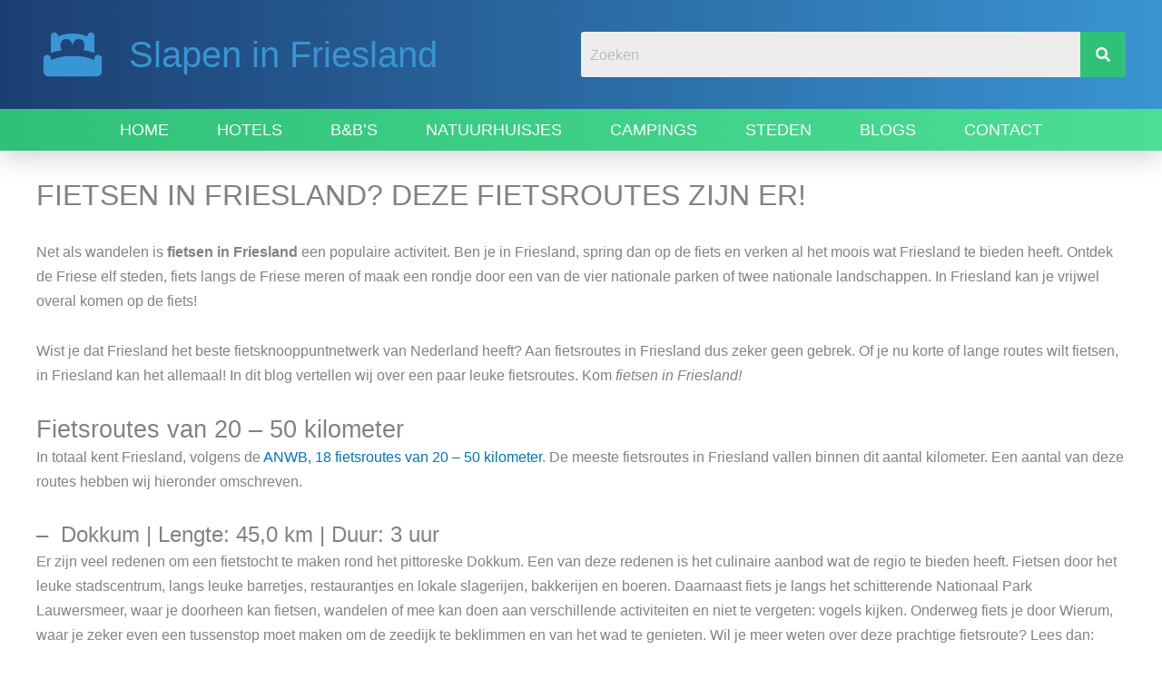

--- FILE ---
content_type: text/css
request_url: https://slapeninfriesland.nl/wp-content/litespeed/ucss/6156fa6085d2df0762d32079f5e369c6.css?ver=c9787
body_size: 6551
content:
body,figure,h1,h2,h3,html,li,p,ul{border:0;font-weight:inherit;padding:0;vertical-align:baseline}figure,h1,h2,h3,html,li,p,ul{font-style:inherit}h1,h2,h3,html,li{margin:0}body,figure,html,li,p,ul{font-size:100%;outline:0}html{-webkit-text-size-adjust:100%;-ms-text-size-adjust:100%;box-sizing:border-box}body,figure{margin:0}nav{display:block}a{background-color:transparent}a:active,h1,h2,h3{outline:0}a:hover,a:visited{text-decoration:none}strong{font-weight:700}img{border:0;height:auto;max-width:100%;vertical-align:middle}svg:not(:root){overflow:hidden}button,input{font:inherit}button{overflow:visible;text-transform:none;-webkit-appearance:button;cursor:pointer}button::-moz-focus-inner,input::-moz-focus-inner{border:0;padding:0}input[type=search]{border:1px solid var(--ast-border-color);-webkit-appearance:none;color:#666;padding:.75em;height:auto;border-width:1px;border-style:solid;border-color:var(--ast-border-color);border-radius:2px;background:var(--ast-comment-inputs-background);box-shadow:none;box-sizing:border-box;transition:all .2s linear}input[type=search]::-webkit-search-cancel-button,input[type=search]::-webkit-search-decoration{-webkit-appearance:none}.ast-container{max-width:100%;margin-left:auto;margin-right:auto;padding-left:20px;padding-right:20px}h1,h2,h3{clear:both}h1{font-size:2em;line-height:1.2}h2{font-size:1.7em;line-height:1.3;text-transform:none}body,h1,h2,h3{color:#808285}h3{font-size:1.5em;line-height:1.4}*,:after,:before{box-sizing:inherit}body{background:#fff;font-style:normal;-webkit-font-smoothing:antialiased;-moz-osx-font-smoothing:grayscale}ul{margin:0 0 1.5em 3em;list-style:disc}li>ul{margin-bottom:0;margin-left:1.5em}em,i{font-style:italic}button,input{font-weight:400;font-size:100%;margin:0;vertical-align:baseline}button{border:1px solid;border-color:var(--ast-border-color);border-radius:2px;background:#e6e6e6;padding:.6em 1em .4em;color:#fff}input{color:#808285}button:focus{color:#fff}button:hover,input[type=search]:focus{color:#fff;border-color:var(--ast-border-color)}button:active,button:focus{border-color:var(--ast-border-color);outline:0}input[type=search]:focus{color:#111;background-color:#fff;box-shadow:none}a{color:#4169e1}a:focus,a:hover{color:#191970}a:focus,input[type=search]:focus{outline:thin dotted}a:hover{outline:0}.screen-reader-text:focus{border-radius:2px;box-shadow:0 0 2px 2px rgba(0,0,0,.6);clip:auto!important;font-size:.875rem}::selection{color:#fff;background:#0274be}body:not(.logged-in){position:relative}#page{position:relative;display:block}a,a:focus{text-decoration:none}.site-footer a *,.widget_nav_menu li,a{transition:all .2s linear}p{margin:0 0 1.75em}input{line-height:1}body,button{line-height:1.85714285714286}body{background-color:#fff;overflow-x:hidden;display:block}.ast-separate-container{background-color:#f5f5f5}.widget-title{font-weight:400;margin-bottom:1em;line-height:1.5}.widget{margin:0 0 2.8em}.widget:last-child{margin-bottom:0}.widget ul{margin:0;list-style-type:none}.ast-builder-grid-row{display:grid;grid-template-columns:auto auto;align-items:center;grid-column-gap:20px;overflow-wrap:anywhere}.ast-builder-footer-grid-columns{grid-column-gap:50px}.ast-builder-layout-element{align-items:center}.ast-builder-social-element{line-height:1;color:#3a3a3a;background:0 0;vertical-align:middle;transition:all 10ms;margin-left:6px;margin-right:6px;justify-content:center;align-items:center}.ast-builder-social-element:hover{color:#0274be}.ahfb-svg-iconset{-js-display:inline-flex;display:inline-flex;align-self:center}.ahfb-svg-iconset svg{width:17px;height:17px;transition:none}.ahfb-svg-iconset svg>*{transition:none}.ast-footer-copyright p{margin-bottom:0}.ast-builder-grid-row-container{display:grid;align-content:center}.ast-footer-copyright,.ast-footer-social-wrap,.site-footer-focus-item{width:100%}.site-footer-section{justify-content:center}.site-footer-section>*{margin-bottom:10px}.site-footer-section>:last-child{margin-bottom:0}.site-primary-footer-wrap{padding-top:45px;padding-bottom:45px}.site-below-footer-wrap{padding-top:20px;padding-bottom:20px}.ast-flex{-js-display:flex;display:flex;flex-wrap:wrap}.ast-inline-flex{-js-display:inline-flex;display:inline-flex;align-items:center;flex-wrap:wrap;align-content:center}.hfe-search-button-wrapper{display:block;cursor:pointer;vertical-align:middle;text-align:right}.hfe-search-form__container{display:flex;overflow:hidden}.hfe-search-form__input{flex-basis:100%}.hfe-search-button-wrapper input[type=search]{border:0;padding:10px;cursor:pointer;border-radius:0;transition:all .5s;box-sizing:border-box;outline:0}.hfe-search-button-wrapper button{border:0;border-radius:0;padding:0}.hfe-search-button-wrapper input[type=search]:focus{cursor:auto;border:0;box-shadow:none}.hfe-search-form__container .hfe-search-submit{min-width:3%;position:relative}.hfe-search-button-wrapper input[type=search]::-webkit-search-cancel-button,.hfe-search-button-wrapper input[type=search]::-webkit-search-decoration,.hfe-search-button-wrapper input[type=search]::-webkit-search-results-button,.hfe-search-button-wrapper input[type=search]::-webkit-search-results-decoration{display:none}.hfe-search-form__container button#clear-with-button{visibility:hidden;position:absolute;top:0;padding:0 8px;font-style:normal;font-size:1.2em;user-select:none;cursor:pointer;bottom:0;background-color:#fff0}.hfe-search-button-wrapper,.hfe-search-form__container{position:relative}.hfe-search-layout-icon_text .hfe-search-form__container,.hfe-search-layout-icon_text .hfe-search-form__container .hfe-search-form__input{width:100%}.wp-block-latest-posts,ul{box-sizing:border-box}.wp-block-latest-posts.wp-block-latest-posts__list{list-style:none}.wp-block-latest-posts.wp-block-latest-posts__list li{clear:both;overflow-wrap:break-word}:root :where(.wp-block-latest-posts.wp-block-latest-posts__list){padding-left:0}:root{--wp--preset--font-size--normal:16px;--wp--preset--font-size--huge:42px}.screen-reader-text{clip-path:inset(50%);word-wrap:normal!important;height:1px;margin:-1px;overflow:hidden;padding:0;position:absolute;top:-10000em;width:1px;clip:rect(0,0,0,0);border:0}.screen-reader-text:focus{background-color:#ddd;clip-path:none;color:#444;display:block;font-size:1em;height:auto;left:5px;line-height:normal;padding:15px 23px 14px;text-decoration:none;top:5px;width:auto;z-index:100000}html :where(img[class*=wp-image-]){height:auto;max-width:100%}:where(figure){margin:0 0 1em}.elementor *,.elementor :after,.elementor :before{box-sizing:border-box}.elementor a{box-shadow:none;text-decoration:none}.elementor img{border:0;border-radius:0;box-shadow:none;height:auto;max-width:100%}.elementor-element{--flex-direction:initial;--flex-wrap:initial;--justify-content:initial;--align-items:initial;--align-content:initial;--gap:initial;--flex-basis:initial;--flex-grow:initial;--flex-shrink:initial;--order:initial;--align-self:initial;align-self:var(--align-self);flex-basis:var(--flex-basis);flex-grow:var(--flex-grow);flex-shrink:var(--flex-shrink);order:var(--order)}.elementor-element:where(.e-con-full,.elementor-widget){align-content:var(--align-content);align-items:var(--align-items);flex-direction:var(--flex-direction);flex-wrap:var(--flex-wrap);gap:var(--row-gap) var(--column-gap);justify-content:var(--justify-content)}:root{--page-title-display:block}.elementor-widget{position:relative}.elementor-widget:not(:last-child){margin-bottom:var(--kit-widget-spacing,20px)}.elementor-widget:not(:last-child).elementor-widget__width-initial{margin-bottom:0}@media (prefers-reduced-motion:no-preference){html{scroll-behavior:smooth}}.e-con{--border-radius:0;--border-top-width:0px;--border-right-width:0px;--border-bottom-width:0px;--border-left-width:0px;--border-style:initial;--border-color:initial;--container-widget-width:100%;--container-widget-height:initial;--container-widget-flex-grow:0;--container-widget-align-self:initial;--content-width:min(100%,var(--container-max-width,1140px));--width:100%;--min-height:initial;--height:auto;--text-align:initial;--margin-top:0px;--margin-right:0px;--margin-bottom:0px;--margin-left:0px;--padding-top:var(--container-default-padding-top,10px);--padding-right:var(--container-default-padding-right,10px);--padding-bottom:var(--container-default-padding-bottom,10px);--padding-left:var(--container-default-padding-left,10px);--position:relative;--z-index:revert;--overflow:visible;--gap:var(--widgets-spacing,20px);--row-gap:var(--widgets-spacing-row,20px);--column-gap:var(--widgets-spacing-column,20px);--overlay-mix-blend-mode:initial;--overlay-opacity:1;--overlay-transition:0.3s;--e-con-grid-template-columns:repeat(3,1fr);--e-con-grid-template-rows:repeat(2,1fr);border-radius:var(--border-radius);height:var(--height);min-height:var(--min-height);min-width:0;overflow:var(--overflow);position:var(--position);width:var(--width);z-index:var(--z-index);--flex-wrap-mobile:wrap;margin-block-end:var(--margin-block-end);margin-block-start:var(--margin-block-start);margin-inline-end:var(--margin-inline-end);margin-inline-start:var(--margin-inline-start);padding-inline-end:var(--padding-inline-end);padding-inline-start:var(--padding-inline-start);--margin-block-start:var(--margin-top);--margin-block-end:var(--margin-bottom);--margin-inline-start:var(--margin-left);--margin-inline-end:var(--margin-right);--padding-inline-start:var(--padding-left);--padding-inline-end:var(--padding-right);--padding-block-start:var(--padding-top);--padding-block-end:var(--padding-bottom);--border-block-start-width:var(--border-top-width);--border-block-end-width:var(--border-bottom-width);--border-inline-start-width:var(--border-left-width);--border-inline-end-width:var(--border-right-width)}.e-con:not(.e-div-block-base){transition:background var(--background-transition,.3s),border var(--border-transition,.3s),box-shadow var(--border-transition,.3s),transform var(--e-con-transform-transition-duration,.4s)}.e-con.e-flex{--flex-direction:column;--flex-basis:auto;--flex-grow:0;--flex-shrink:1;flex:var(--flex-grow) var(--flex-shrink) var(--flex-basis)}.e-con-full,.e-con>.e-con-inner{padding-block-end:var(--padding-block-end);padding-block-start:var(--padding-block-start);text-align:var(--text-align)}.e-con-full.e-flex,.e-con.e-flex>.e-con-inner{flex-direction:var(--flex-direction)}.e-con,.e-con>.e-con-inner{display:var(--display)}.e-con-boxed.e-flex{align-content:normal;align-items:normal;flex-direction:column;flex-wrap:nowrap;justify-content:normal}.e-con-boxed{gap:initial;text-align:initial}.e-con.e-flex>.e-con-inner{align-content:var(--align-content);align-items:var(--align-items);align-self:auto;flex-basis:auto;flex-grow:1;flex-shrink:1;flex-wrap:var(--flex-wrap);justify-content:var(--justify-content)}.e-con>.e-con-inner{gap:var(--row-gap) var(--column-gap);height:100%;margin:0 auto;max-width:var(--content-width);padding-inline-end:0;padding-inline-start:0;width:100%}:is([data-elementor-id])>.e-con{--margin-left:auto;--margin-right:auto;max-width:min(100%,var(--width))}.e-con .elementor-widget.elementor-widget{margin-block-end:0}.e-con:before{border-block-end-width:var(--border-block-end-width);border-block-start-width:var(--border-block-start-width);border-color:var(--border-color);border-inline-end-width:var(--border-inline-end-width);border-inline-start-width:var(--border-inline-start-width);border-radius:var(--border-radius);border-style:var(--border-style);content:var(--background-overlay);display:block;height:max(100% + var(--border-top-width) + var(--border-bottom-width),100%);left:calc(0px - var(--border-left-width));mix-blend-mode:var(--overlay-mix-blend-mode);opacity:var(--overlay-opacity);position:absolute;top:calc(0px - var(--border-top-width));transition:var(--overlay-transition,.3s);width:max(100% + var(--border-left-width) + var(--border-right-width),100%);transition:background var(--overlay-transition,.3s),border-radius var(--border-transition,.3s),opacity var(--overlay-transition,.3s)}.e-con .elementor-widget{min-width:0}.e-con>.e-con-inner>.elementor-widget>.elementor-widget-container{height:100%}.e-con.e-con>.e-con-inner>.elementor-widget,.elementor.elementor .e-con>.elementor-widget{max-width:100%}.e-con .elementor-widget:not(:last-child){--kit-widget-spacing:0px}@media (max-width:767px){.e-con.e-flex{--width:100%;--flex-wrap:var(--flex-wrap-mobile)}}.elementor-element:not(.e-div-block-base) .elementor-widget-container,.elementor-element:not(.e-div-block-base):not(:has(.elementor-widget-container)){transition:background .3s,border .3s,border-radius .3s,box-shadow .3s,transform var(--e-transform-transition-duration,.4s)}.elementor-heading-title{line-height:1;margin:0;padding:0}@media (max-width:767px){.elementor .elementor-hidden-mobile{display:none}}@media (min-width:1025px) and (max-width:99999px){.elementor .elementor-hidden-desktop{display:none}}.elementor-kit-3942{--e-global-color-primary:#404040;--e-global-color-secondary:#FB2056;--e-global-color-text:#FFFFFF;--e-global-color-accent:#FFFFFF;--e-global-typography-primary-font-family:"Helvetica";--e-global-typography-primary-font-weight:800;--e-global-typography-primary-font-style:normal;--e-global-typography-secondary-font-family:"Helvetica";--e-global-typography-secondary-font-weight:500;--e-global-typography-text-font-family:"Helvetica";--e-global-typography-text-font-weight:400;--e-global-typography-accent-font-family:"Helvetica";--e-global-typography-accent-font-weight:500}.elementor-kit-3942 h1{font-family:"lt_saeda",Sans-serif}.e-con{--container-max-width:1140px}.elementor-widget:not(:last-child){--kit-widget-spacing:20px}.elementor-element{--widgets-spacing:20px 20px;--widgets-spacing-row:20px;--widgets-spacing-column:20px}@media (max-width:1024px){.e-con{--container-max-width:1024px}}@media (max-width:767px){.e-con{--container-max-width:767px}}.elementor-widget-image{text-align:center}.elementor-widget-image a{display:inline-block}.elementor-widget-image img{display:inline-block;vertical-align:middle}.elementor-widget-heading .elementor-heading-title[class*=elementor-size-]>a{color:inherit;font-size:inherit;line-height:inherit}.elementor-nav-menu--main .elementor-nav-menu ul{border-style:solid;border-width:0;padding:0;position:absolute;width:12em}.elementor-nav-menu--layout-horizontal .elementor-nav-menu>li ul{top:100%!important}.elementor-nav-menu--layout-horizontal .elementor-nav-menu>li:not(:first-child)>ul{left:var(--e-nav-menu-horizontal-menu-item-margin)!important}.elementor-nav-menu--layout-horizontal .elementor-nav-menu>li:not(:last-child):after{align-self:center;border-color:var(--e-nav-menu-divider-color,#000);border-left-style:var(--e-nav-menu-divider-style,solid);border-left-width:var(--e-nav-menu-divider-width,2px);content:var(--e-nav-menu-divider-content,none);height:var(--e-nav-menu-divider-height,35%)}.elementor-menu-toggle svg{height:auto;width:1em;fill:var(--nav-menu-icon-color,currentColor)}ul.elementor-nav-menu--dropdown a,ul.elementor-nav-menu--dropdown a:focus,ul.elementor-nav-menu--dropdown a:hover{border-inline-start:8px solid transparent;text-shadow:none}@media (max-width:767px){.elementor-nav-menu--dropdown-mobile .elementor-nav-menu--main{display:none}}@media (min-width:768px){.elementor-nav-menu--dropdown-mobile .elementor-menu-toggle,.elementor-nav-menu--dropdown-mobile .elementor-nav-menu--dropdown{display:none}.elementor-nav-menu--dropdown-mobile nav.elementor-nav-menu--dropdown.elementor-nav-menu__container{overflow-y:hidden}}.elementor-6648 .elementor-element.elementor-element-1db017ee,.elementor-6648 .elementor-element.elementor-element-d78ff09{--display:flex;--flex-direction:column;--container-widget-width:calc( ( 1 - var( --container-widget-flex-grow ) ) * 100% );--container-widget-height:initial;--container-widget-flex-grow:0;--container-widget-align-self:initial;--flex-wrap-mobile:wrap;--align-items:center;--gap:0px 0px;--row-gap:0px;--column-gap:0px;--flex-wrap:wrap;box-shadow:0 5px 30px 0 rgb(0 0 0/.1);--padding-top:0%;--padding-bottom:0%;--padding-left:0%;--padding-right:0%;--z-index:10}.elementor-6648 .elementor-element.elementor-element-d78ff09{--justify-content:center}.elementor-6648 .elementor-element.elementor-element-d78ff09:not(.elementor-motion-effects-element-type-background){background-color:var(--e-global-color-secondary)}.elementor-6648 .elementor-element.elementor-element-1adf1264{--display:flex;--min-height:120px;--flex-direction:row;--container-widget-width:calc( ( 1 - var( --container-widget-flex-grow ) ) * 100% );--container-widget-height:100%;--container-widget-flex-grow:1;--container-widget-align-self:stretch;--flex-wrap-mobile:wrap;--justify-content:space-between;--align-items:center;--gap:10px 10px;--row-gap:10px;--column-gap:10px;--margin-top:0px;--margin-bottom:0px;--margin-left:0px;--margin-right:0px;--padding-top:0px;--padding-bottom:0px;--padding-left:0px;--padding-right:0px}.elementor-6648 .elementor-element.elementor-element-1adf1264:not(.elementor-motion-effects-element-type-background){background-color:#fff0;background-image:linear-gradient(90deg,#1c3f72 0,#3994d2 100%)}.elementor-6648 .elementor-element.elementor-element-ccfca52{width:var(--container-widget-width,8.476%);max-width:8.476%;--container-widget-width:8.476%;--container-widget-flex-grow:0;text-align:left}.elementor-6648 .elementor-element.elementor-element-ccfca52.elementor-element{--align-self:center;--flex-grow:0;--flex-shrink:0}.elementor-6648 .elementor-element.elementor-element-ca3a8fe img,.elementor-6648 .elementor-element.elementor-element-ccfca52 img{width:100%;max-width:100%}.elementor-6648 .elementor-element.elementor-element-037c727{margin:0 0 calc(var(--kit-widget-spacing, 0px) + 0px);text-align:left}.elementor-6648 .elementor-element.elementor-element-037c727.elementor-element{--flex-grow:1;--flex-shrink:0}.elementor-6648 .elementor-element.elementor-element-037c727 .elementor-heading-title{font-size:40px;color:#3994d2}.elementor-6648 .elementor-element.elementor-element-8fb5e24 .hfe-search-form__container{min-height:50px}.elementor-6648 .elementor-element.elementor-element-8fb5e24 .hfe-search-submit{min-width:50px;background-color:#2fc178;font-size:16px}.elementor-6648 .elementor-element.elementor-element-8fb5e24 .hfe-search-form__input{padding-left:calc(50px/5);padding-right:calc(50px/5);color:#404040}.elementor-6648 .elementor-element.elementor-element-8fb5e24 .hfe-search-form__container .hfe-search-submit{width:50px}.elementor-6648 .elementor-element.elementor-element-768a5c1 .hfe-search-form__container button#clear-with-button i:before,.elementor-6648 .elementor-element.elementor-element-8fb5e24 .hfe-search-form__container button#clear-with-button i:before{font-size:25px}.elementor-6648 .elementor-element.elementor-element-8fb5e24{width:var(--container-widget-width,50%);max-width:50%;--container-widget-width:50%;--container-widget-flex-grow:0;z-index:0}.elementor-6648 .elementor-element.elementor-element-8fb5e24>.elementor-widget-container{margin:0;padding:0}.elementor-6648 .elementor-element.elementor-element-768a5c1 .hfe-search-form__input::placeholder,.elementor-6648 .elementor-element.elementor-element-8fb5e24 .hfe-search-form__input::placeholder{color:#7a7a7a6b}.elementor-6648 .elementor-element.elementor-element-8fb5e24 .hfe-search-form__input{background-color:#ededed}.elementor-6648 .elementor-element.elementor-element-8fb5e24 .hfe-search-form__container{border-style:none;border-radius:3px}.elementor-6648 .elementor-element.elementor-element-768a5c1 button.hfe-search-submit,.elementor-6648 .elementor-element.elementor-element-8fb5e24 button.hfe-search-submit{color:var(--e-global-color-text)}.elementor-6648 .elementor-element.elementor-element-768a5c1 .hfe-search-form__container button#clear-with-button,.elementor-6648 .elementor-element.elementor-element-8fb5e24 .hfe-search-form__container button#clear-with-button{color:#7a7a7a}.elementor-6648 .elementor-element.elementor-element-aa3d5f7{--display:flex;--min-height:30px;--flex-direction:row;--container-widget-width:calc( ( 1 - var( --container-widget-flex-grow ) ) * 100% );--container-widget-height:100%;--container-widget-flex-grow:1;--container-widget-align-self:stretch;--flex-wrap-mobile:wrap;--justify-content:space-between;--align-items:center;--gap:10px 10px;--row-gap:10px;--column-gap:10px;--margin-top:0px;--margin-bottom:0px;--margin-left:0px;--margin-right:0px;--padding-top:0px;--padding-bottom:0px;--padding-left:0px;--padding-right:0px}.elementor-6648 .elementor-element.elementor-element-aa3d5f7:not(.elementor-motion-effects-element-type-background){background-color:#fff0;background-image:linear-gradient(90deg,#2fc178 0,#4cde95 100%)}.elementor-6648 .elementor-element.elementor-element-0c6e672.elementor-element{--align-self:center;--flex-grow:1;--flex-shrink:0}.elementor-6648 .elementor-element.elementor-element-0c6e672 .elementor-menu-toggle{margin-left:auto;background-color:#3994d2}.elementor-6648 .elementor-element.elementor-element-0c6e672 .elementor-nav-menu .elementor-item{font-family:"ltsaeda",Sans-serif;font-size:18px;font-weight:500;text-transform:uppercase;letter-spacing:0;word-spacing:0}.elementor-6648 .elementor-element.elementor-element-0c6e672 .elementor-nav-menu--main .elementor-item{color:var(--e-global-color-text);fill:var(--e-global-color-text);padding-left:0;padding-right:0}.elementor-6648 .elementor-element.elementor-element-0c6e672 .elementor-nav-menu--main .elementor-item:focus,.elementor-6648 .elementor-element.elementor-element-0c6e672 .elementor-nav-menu--main .elementor-item:hover,.elementor-6648 .elementor-element.elementor-element-6da1d98 .elementor-nav-menu--main .elementor-item:focus,.elementor-6648 .elementor-element.elementor-element-6da1d98 .elementor-nav-menu--main .elementor-item:hover{color:#1c3f72;fill:#1c3f72}.elementor-6648 .elementor-element.elementor-element-0c6e672 .e--pointer-underline .elementor-item:after,.elementor-6648 .elementor-element.elementor-element-6da1d98 .e--pointer-underline .elementor-item:after{height:0}.elementor-6648 .elementor-element.elementor-element-0c6e672{--e-nav-menu-horizontal-menu-item-margin:calc( 53px / 2 )}.elementor-6648 .elementor-element.elementor-element-0c6e672 .elementor-menu-toggle,.elementor-6648 .elementor-element.elementor-element-0c6e672 .elementor-nav-menu--dropdown a{color:#fff;fill:#fff}.elementor-6648 .elementor-element.elementor-element-0c6e672 .elementor-nav-menu--dropdown{background-color:#2f74c1}.elementor-6648 .elementor-element.elementor-element-0c6e672 .elementor-nav-menu--dropdown .elementor-item,.elementor-6648 .elementor-element.elementor-element-0c6e672 .elementor-nav-menu--dropdown .elementor-sub-item{font-family:"Roboto",Sans-serif;font-size:16px;font-weight:500;text-transform:capitalize}.elementor-6648 .elementor-element.elementor-element-0c6e672 .elementor-nav-menu--main .elementor-nav-menu--dropdown,.elementor-6648 .elementor-element.elementor-element-0c6e672 .elementor-nav-menu__container.elementor-nav-menu--dropdown{box-shadow:0 15px 20px 0 rgb(0 0 0/.1)}.elementor-6648 .elementor-element.elementor-element-0c6e672 .elementor-nav-menu--dropdown a{padding:20px 10px}.elementor-6648 .elementor-element.elementor-element-0c6e672 .elementor-nav-menu--main>.elementor-nav-menu>li>.elementor-nav-menu--dropdown,.elementor-6648 .elementor-element.elementor-element-0c6e672 .elementor-nav-menu__container.elementor-nav-menu--dropdown{margin-top:15px!important}.elementor-6648 .elementor-element.elementor-element-0c6e672 div.elementor-menu-toggle,.elementor-6648 .elementor-element.elementor-element-6da1d98 div.elementor-menu-toggle{color:#fff}.elementor-6648 .elementor-element.elementor-element-0c6e672 div.elementor-menu-toggle svg,.elementor-6648 .elementor-element.elementor-element-6da1d98 div.elementor-menu-toggle svg{fill:#fff}.elementor-6648 .elementor-element.elementor-element-1887dbc,.elementor-6648 .elementor-element.elementor-element-3a3047f{--display:flex;--flex-direction:column;--container-widget-width:calc( ( 1 - var( --container-widget-flex-grow ) ) * 100% );--container-widget-height:initial;--container-widget-flex-grow:0;--container-widget-align-self:initial;--flex-wrap-mobile:wrap;--align-items:center;--gap:0px 0px;--row-gap:0px;--column-gap:0px;--flex-wrap:wrap;box-shadow:0 5px 30px 0 rgb(0 0 0/.1);--padding-top:0%;--padding-bottom:0%;--padding-left:0%;--padding-right:0%;--z-index:10}.elementor-6648 .elementor-element.elementor-element-3a3047f{--justify-content:center}.elementor-6648 .elementor-element.elementor-element-3a3047f:not(.elementor-motion-effects-element-type-background){background-color:var(--e-global-color-secondary)}.elementor-6648 .elementor-element.elementor-element-05f9c8e{--display:flex;--min-height:120px;--flex-direction:row;--container-widget-width:calc( ( 1 - var( --container-widget-flex-grow ) ) * 100% );--container-widget-height:100%;--container-widget-flex-grow:1;--container-widget-align-self:stretch;--flex-wrap-mobile:wrap;--justify-content:space-between;--align-items:center;--gap:10px 10px;--row-gap:10px;--column-gap:10px;--margin-top:0px;--margin-bottom:0px;--margin-left:0px;--margin-right:0px;--padding-top:0px;--padding-bottom:0px;--padding-left:0px;--padding-right:0px}.elementor-6648 .elementor-element.elementor-element-05f9c8e:not(.elementor-motion-effects-element-type-background){background-color:#1c3f72}.elementor-6648 .elementor-element.elementor-element-ca3a8fe{width:var(--container-widget-width,8.476%);max-width:8.476%;--container-widget-width:8.476%;--container-widget-flex-grow:0;text-align:left}.elementor-6648 .elementor-element.elementor-element-ca3a8fe.elementor-element{--align-self:center;--flex-grow:0;--flex-shrink:0}.elementor-6648 .elementor-element.elementor-element-374140a{margin:0 0 calc(var(--kit-widget-spacing, 0px) + 0px);text-align:left}.elementor-6648 .elementor-element.elementor-element-374140a.elementor-element{--flex-grow:1;--flex-shrink:0}.elementor-6648 .elementor-element.elementor-element-374140a .elementor-heading-title{font-size:40px;color:#3994d2}.elementor-6648 .elementor-element.elementor-element-6da1d98.elementor-element{--align-self:center;--flex-grow:1;--flex-shrink:0}.elementor-6648 .elementor-element.elementor-element-6da1d98 .elementor-menu-toggle{margin-left:auto;background-color:#3994d2}.elementor-6648 .elementor-element.elementor-element-6da1d98 .elementor-nav-menu .elementor-item{font-family:"ltsaeda",Sans-serif;font-size:18px;font-weight:500;text-transform:uppercase;letter-spacing:0;word-spacing:0}.elementor-6648 .elementor-element.elementor-element-6da1d98 .elementor-nav-menu--main .elementor-item{color:#fff;fill:#fff;padding-left:0;padding-right:0}.elementor-6648 .elementor-element.elementor-element-6da1d98{--e-nav-menu-horizontal-menu-item-margin:calc( 53px / 2 )}.elementor-6648 .elementor-element.elementor-element-6da1d98 .elementor-menu-toggle,.elementor-6648 .elementor-element.elementor-element-6da1d98 .elementor-nav-menu--dropdown a{color:#fff;fill:#fff}.elementor-6648 .elementor-element.elementor-element-6da1d98 .elementor-nav-menu--dropdown{background-color:#3994d2}.elementor-6648 .elementor-element.elementor-element-6da1d98 .elementor-nav-menu--dropdown .elementor-item,.elementor-6648 .elementor-element.elementor-element-6da1d98 .elementor-nav-menu--dropdown .elementor-sub-item{font-family:"Roboto",Sans-serif;font-size:16px;font-weight:500;text-transform:capitalize}.elementor-6648 .elementor-element.elementor-element-6da1d98 .elementor-nav-menu--main .elementor-nav-menu--dropdown,.elementor-6648 .elementor-element.elementor-element-6da1d98 .elementor-nav-menu__container.elementor-nav-menu--dropdown{box-shadow:0 15px 20px 0 rgb(0 0 0/.1)}.elementor-6648 .elementor-element.elementor-element-6da1d98 .elementor-nav-menu--dropdown a{padding:20px 10px}.elementor-6648 .elementor-element.elementor-element-6da1d98 .elementor-nav-menu--main>.elementor-nav-menu>li>.elementor-nav-menu--dropdown,.elementor-6648 .elementor-element.elementor-element-6da1d98 .elementor-nav-menu__container.elementor-nav-menu--dropdown{margin-top:15px!important}.elementor-6648 .elementor-element.elementor-element-768a5c1 .hfe-search-form__container{min-height:50px}.elementor-6648 .elementor-element.elementor-element-768a5c1 .hfe-search-submit{min-width:50px;background-color:#2fc178;font-size:16px}.elementor-6648 .elementor-element.elementor-element-768a5c1 .hfe-search-form__input{padding-left:calc(50px/5);padding-right:calc(50px/5);color:#404040}.elementor-6648 .elementor-element.elementor-element-768a5c1 .hfe-search-form__container .hfe-search-submit{width:50px}.elementor-6648 .elementor-element.elementor-element-768a5c1{width:var(--container-widget-width,50%);max-width:50%;--container-widget-width:50%;--container-widget-flex-grow:0;z-index:0}.elementor-6648 .elementor-element.elementor-element-768a5c1>.elementor-widget-container{margin:0;padding:0}.elementor-6648 .elementor-element.elementor-element-768a5c1 .hfe-search-form__input{background-color:#ededed}.elementor-6648 .elementor-element.elementor-element-768a5c1 .hfe-search-form__container{border-style:none;border-radius:3px}.elementor-location-header:before{content:"";display:table;clear:both}@media (min-width:768px){.elementor-6648 .elementor-element.elementor-element-05f9c8e,.elementor-6648 .elementor-element.elementor-element-1adf1264,.elementor-6648 .elementor-element.elementor-element-aa3d5f7{--content-width:1200px}}@media (max-width:1024px){.elementor-6648 .elementor-element.elementor-element-1adf1264,.elementor-6648 .elementor-element.elementor-element-aa3d5f7{--padding-top:20px;--padding-bottom:20px;--padding-left:15px;--padding-right:15px}.elementor-6648 .elementor-element.elementor-element-0c6e672 .e--pointer-underline .elementor-item:after,.elementor-6648 .elementor-element.elementor-element-6da1d98 .e--pointer-underline .elementor-item:after{height:0}.elementor-6648 .elementor-element.elementor-element-0c6e672 .elementor-nav-menu--main .elementor-item{padding-left:0;padding-right:0}.elementor-6648 .elementor-element.elementor-element-0c6e672 .elementor-nav-menu--main>.elementor-nav-menu>li>.elementor-nav-menu--dropdown,.elementor-6648 .elementor-element.elementor-element-0c6e672 .elementor-nav-menu__container.elementor-nav-menu--dropdown{margin-top:20px!important}.elementor-6648 .elementor-element.elementor-element-0c6e672{--nav-menu-icon-size:30px}.elementor-6648 .elementor-element.elementor-element-05f9c8e{--padding-top:20px;--padding-bottom:20px;--padding-left:15px;--padding-right:15px}.elementor-6648 .elementor-element.elementor-element-6da1d98 .elementor-nav-menu--main .elementor-item{padding-left:0;padding-right:0}.elementor-6648 .elementor-element.elementor-element-6da1d98 .elementor-nav-menu--main>.elementor-nav-menu>li>.elementor-nav-menu--dropdown,.elementor-6648 .elementor-element.elementor-element-6da1d98 .elementor-nav-menu__container.elementor-nav-menu--dropdown{margin-top:20px!important}.elementor-6648 .elementor-element.elementor-element-6da1d98{--nav-menu-icon-size:30px}}@media (max-width:767px){.elementor-6648 .elementor-element.elementor-element-ccfca52{width:var(--container-widget-width,40%);max-width:40%;--container-widget-width:40%;--container-widget-flex-grow:0}.elementor-6648 .elementor-element.elementor-element-8fb5e24 .hfe-search-form__container{min-height:4px}.elementor-6648 .elementor-element.elementor-element-8fb5e24 .hfe-search-submit{min-width:4px}.elementor-6648 .elementor-element.elementor-element-8fb5e24 .hfe-search-form__input{padding-left:calc(4px/5);padding-right:calc(4px/5)}.elementor-6648 .elementor-element.elementor-element-0c6e672{--e-nav-menu-horizontal-menu-item-margin:calc( 50px / 2 )}.elementor-6648 .elementor-element.elementor-element-0c6e672 .elementor-nav-menu--dropdown .elementor-item,.elementor-6648 .elementor-element.elementor-element-0c6e672 .elementor-nav-menu--dropdown .elementor-sub-item{font-size:16px}.elementor-6648 .elementor-element.elementor-element-0c6e672 .elementor-nav-menu--dropdown a,.elementor-6648 .elementor-element.elementor-element-6da1d98 .elementor-nav-menu--dropdown a{padding-top:24px;padding-bottom:24px}.elementor-6648 .elementor-element.elementor-element-0c6e672 .elementor-nav-menu--main>.elementor-nav-menu>li>.elementor-nav-menu--dropdown,.elementor-6648 .elementor-element.elementor-element-0c6e672 .elementor-nav-menu__container.elementor-nav-menu--dropdown{margin-top:20px!important}.elementor-6648 .elementor-element.elementor-element-0c6e672 .elementor-menu-toggle{border-width:0;border-radius:0}.elementor-6648 .elementor-element.elementor-element-ca3a8fe{width:var(--container-widget-width,15%);max-width:15%;--container-widget-width:15%;--container-widget-flex-grow:0}.elementor-6648 .elementor-element.elementor-element-374140a{text-align:left}.elementor-6648 .elementor-element.elementor-element-374140a .elementor-heading-title{font-size:25px}.elementor-6648 .elementor-element.elementor-element-6da1d98.elementor-element{--flex-grow:0;--flex-shrink:1}.elementor-6648 .elementor-element.elementor-element-6da1d98{--e-nav-menu-horizontal-menu-item-margin:calc( 50px / 2 )}.elementor-6648 .elementor-element.elementor-element-6da1d98 .elementor-nav-menu--dropdown .elementor-item,.elementor-6648 .elementor-element.elementor-element-6da1d98 .elementor-nav-menu--dropdown .elementor-sub-item{font-size:16px}.elementor-6648 .elementor-element.elementor-element-6da1d98 .elementor-nav-menu--main>.elementor-nav-menu>li>.elementor-nav-menu--dropdown,.elementor-6648 .elementor-element.elementor-element-6da1d98 .elementor-nav-menu__container.elementor-nav-menu--dropdown{margin-top:20px!important}.elementor-6648 .elementor-element.elementor-element-6da1d98 .elementor-menu-toggle{border-width:0;border-radius:3px}.elementor-6648 .elementor-element.elementor-element-768a5c1 .hfe-search-form__container{min-height:9px}.elementor-6648 .elementor-element.elementor-element-768a5c1 .hfe-search-submit{min-width:9px}.elementor-6648 .elementor-element.elementor-element-768a5c1 .hfe-search-form__input{padding-left:calc(9px/5);padding-right:calc(9px/5)}.elementor-6648 .elementor-element.elementor-element-768a5c1{--container-widget-width:246px;--container-widget-flex-grow:0;width:var(--container-widget-width,246px);max-width:246px}.elementor-6648 .elementor-element.elementor-element-768a5c1.elementor-element{--flex-grow:1;--flex-shrink:0}}.fas{-moz-osx-font-smoothing:grayscale;-webkit-font-smoothing:antialiased;display:inline-block;font-style:normal;font-variant:normal;text-rendering:auto;line-height:1;font-family:"Font Awesome 5 Free";font-weight:900}@font-face{font-display:swap;font-family:"Font Awesome 5 Brands";font-style:normal;font-weight:400;font-display:block;src:url(/wp-content/plugins/elementor/assets/lib/font-awesome/webfonts/fa-brands-400.eot);src:url(/wp-content/plugins/elementor/assets/lib/font-awesome/webfonts/fa-brands-400.eot?#iefix)format("embedded-opentype"),url(/wp-content/plugins/elementor/assets/lib/font-awesome/webfonts/fa-brands-400.woff2)format("woff2"),url(/wp-content/plugins/elementor/assets/lib/font-awesome/webfonts/fa-brands-400.woff)format("woff"),url(/wp-content/plugins/elementor/assets/lib/font-awesome/webfonts/fa-brands-400.ttf)format("truetype"),url(/wp-content/plugins/elementor/assets/lib/font-awesome/webfonts/fa-brands-400.svg#fontawesome)format("svg")}@font-face{font-display:swap;font-family:"Font Awesome 5 Free";font-style:normal;font-weight:400;font-display:block;src:url(/wp-content/plugins/elementor/assets/lib/font-awesome/webfonts/fa-regular-400.eot);src:url(/wp-content/plugins/elementor/assets/lib/font-awesome/webfonts/fa-regular-400.eot?#iefix)format("embedded-opentype"),url(/wp-content/plugins/elementor/assets/lib/font-awesome/webfonts/fa-regular-400.woff2)format("woff2"),url(/wp-content/plugins/elementor/assets/lib/font-awesome/webfonts/fa-regular-400.woff)format("woff"),url(/wp-content/plugins/elementor/assets/lib/font-awesome/webfonts/fa-regular-400.ttf)format("truetype"),url(/wp-content/plugins/elementor/assets/lib/font-awesome/webfonts/fa-regular-400.svg#fontawesome)format("svg")}@font-face{font-display:swap;font-family:"Font Awesome 5 Free";font-style:normal;font-weight:900;font-display:block;src:url(/wp-content/plugins/elementor/assets/lib/font-awesome/webfonts/fa-solid-900.eot);src:url(/wp-content/plugins/elementor/assets/lib/font-awesome/webfonts/fa-solid-900.eot?#iefix)format("embedded-opentype"),url(/wp-content/plugins/elementor/assets/lib/font-awesome/webfonts/fa-solid-900.woff2)format("woff2"),url(/wp-content/plugins/elementor/assets/lib/font-awesome/webfonts/fa-solid-900.woff)format("woff"),url(/wp-content/plugins/elementor/assets/lib/font-awesome/webfonts/fa-solid-900.ttf)format("truetype"),url(/wp-content/plugins/elementor/assets/lib/font-awesome/webfonts/fa-solid-900.svg#fontawesome)format("svg")}@font-face{font-display:swap;font-family:eicons;src:url(/wp-content/plugins/elementor/assets/lib/eicons/fonts/eicons.eot?5.41.0);src:url(/wp-content/plugins/elementor/assets/lib/eicons/fonts/eicons.eot?5.41.0#iefix)format("embedded-opentype"),url(/wp-content/plugins/elementor/assets/lib/eicons/fonts/eicons.woff2?5.41.0)format("woff2"),url(/wp-content/plugins/elementor/assets/lib/eicons/fonts/eicons.woff?5.41.0)format("woff"),url(/wp-content/plugins/elementor/assets/lib/eicons/fonts/eicons.ttf?5.41.0)format("truetype"),url(/wp-content/plugins/elementor/assets/lib/eicons/fonts/eicons.svg?5.41.0#eicon)format("svg");font-weight:400;font-style:normal}@font-face{font-display:swap;font-family:"Font Awesome 5 Brands";font-style:normal;font-weight:400;font-display:block;src:url(/wp-content/plugins/elementor/assets/lib/font-awesome/webfonts/fa-brands-400.eot);src:url(/wp-content/plugins/elementor/assets/lib/font-awesome/webfonts/fa-brands-400.eot?#iefix)format("embedded-opentype"),url(/wp-content/plugins/elementor/assets/lib/font-awesome/webfonts/fa-brands-400.woff2)format("woff2"),url(/wp-content/plugins/elementor/assets/lib/font-awesome/webfonts/fa-brands-400.woff)format("woff"),url(/wp-content/plugins/elementor/assets/lib/font-awesome/webfonts/fa-brands-400.ttf)format("truetype"),url(/wp-content/plugins/elementor/assets/lib/font-awesome/webfonts/fa-brands-400.svg#fontawesome)format("svg")}.fa-search:before{content:""}.fa-times:before{content:""}@font-face{font-display:swap;font-family:"Font Awesome 5 Free";font-style:normal;font-weight:900;font-display:block;src:url(/wp-content/plugins/elementor/assets/lib/font-awesome/webfonts/fa-solid-900.eot);src:url(/wp-content/plugins/elementor/assets/lib/font-awesome/webfonts/fa-solid-900.eot?#iefix)format("embedded-opentype"),url(/wp-content/plugins/elementor/assets/lib/font-awesome/webfonts/fa-solid-900.woff2)format("woff2"),url(/wp-content/plugins/elementor/assets/lib/font-awesome/webfonts/fa-solid-900.woff)format("woff"),url(/wp-content/plugins/elementor/assets/lib/font-awesome/webfonts/fa-solid-900.ttf)format("truetype"),url(/wp-content/plugins/elementor/assets/lib/font-awesome/webfonts/fa-solid-900.svg#fontawesome)format("svg")}.elementor-item:after,.elementor-item:before{display:block;position:absolute;transition:.3s;transition-timing-function:cubic-bezier(.58,.3,.005,1)}.elementor-item:not(:hover):not(:focus):not(.elementor-item-active):not(.highlighted):after,.elementor-item:not(:hover):not(:focus):not(.elementor-item-active):not(.highlighted):before{opacity:0}.elementor-item:focus:after,.elementor-item:focus:before,.elementor-item:hover:after,.elementor-item:hover:before{transform:scale(1)}.e--pointer-underline .elementor-item:after,.e--pointer-underline .elementor-item:before{background-color:#3f444b;height:3px;left:0;width:100%;z-index:2}.e--pointer-underline.e--animation-none,.e--pointer-underline.e--animation-none .elementor-item,.e--pointer-underline.e--animation-none .elementor-item:after,.e--pointer-underline.e--animation-none .elementor-item:before,.e--pointer-underline.e--animation-none .elementor-item:focus,.e--pointer-underline.e--animation-none .elementor-item:hover,.e--pointer-underline.e--animation-none:after,.e--pointer-underline.e--animation-none:before,.e--pointer-underline.e--animation-none:focus,.e--pointer-underline.e--animation-none:hover{transition-duration:0s}.e--pointer-underline .elementor-item:after{bottom:0;content:""}.elementor-nav-menu--main .elementor-nav-menu a{transition:.4s}.elementor-nav-menu--main .elementor-nav-menu a,.elementor-nav-menu--main .elementor-nav-menu a:focus,.elementor-nav-menu--main .elementor-nav-menu a:hover{padding:13px 20px}.elementor-nav-menu--layout-horizontal,.elementor-nav-menu--layout-horizontal .elementor-nav-menu>li{display:flex}.elementor-nav-menu--layout-horizontal .elementor-nav-menu{display:flex;flex-wrap:wrap}.elementor-nav-menu--layout-horizontal .elementor-nav-menu a{flex-grow:1;white-space:nowrap}.elementor-nav-menu--layout-horizontal .elementor-nav-menu>li:not(:first-child)>a{margin-inline-start:var(--e-nav-menu-horizontal-menu-item-margin)}.elementor-nav-menu--layout-horizontal .elementor-nav-menu>li:not(:last-child)>a{margin-inline-end:var(--e-nav-menu-horizontal-menu-item-margin)}.elementor-nav-menu__align-center .elementor-nav-menu{justify-content:center;margin-inline-end:auto;margin-inline-start:auto}.elementor-widget-nav-menu:not(:has(.elementor-widget-container)):not([class*=elementor-hidden-]){display:flex;flex-direction:column}.elementor-nav-menu{position:relative;z-index:2}.elementor-nav-menu:after{clear:both;content:" ";display:block;font:0/0 serif;height:0;overflow:hidden;visibility:hidden}.elementor-nav-menu,.elementor-nav-menu li,.elementor-nav-menu ul{display:block;line-height:normal;list-style:none;margin:0;padding:0;-webkit-tap-highlight-color:transparent}.elementor-nav-menu ul{display:none}.elementor-nav-menu a,.elementor-nav-menu li{position:relative}.elementor-nav-menu li{border-width:0}.elementor-nav-menu a{align-items:center;display:flex}.elementor-nav-menu a,.elementor-nav-menu a:focus,.elementor-nav-menu a:hover{line-height:20px;padding:10px 20px}.elementor-nav-menu--dropdown .elementor-item:focus,.elementor-nav-menu--dropdown .elementor-item:hover,.elementor-sub-item:focus,.elementor-sub-item:hover{background-color:#3f444b;color:#fff}.elementor-menu-toggle{align-items:center;background-color:rgba(0,0,0,.05);border:0 solid;border-radius:3px;color:#33373d;cursor:pointer;display:flex;font-size:var(--nav-menu-icon-size,22px);justify-content:center;padding:.25em}.elementor-menu-toggle:not(.elementor-active) .elementor-menu-toggle__icon--close{display:none}.elementor-menu-toggle .e-font-icon-svg{fill:#33373d;height:1em;width:1em}.elementor-nav-menu--dropdown{background-color:#fff;font-size:13px}.elementor-nav-menu--dropdown.elementor-nav-menu__container{margin-top:10px;overflow-x:hidden;overflow-y:auto;transform-origin:top;transition:max-height .3s,transform .3s}.elementor-nav-menu--dropdown.elementor-nav-menu__container .elementor-sub-item{font-size:.85em}.elementor-nav-menu--dropdown a{color:#33373d}.elementor-nav-menu__text-align-center .elementor-nav-menu--dropdown .elementor-nav-menu a{justify-content:center}.elementor-nav-menu--toggle{--menu-height:100vh}.elementor-nav-menu--toggle .elementor-menu-toggle:not(.elementor-active)+.elementor-nav-menu__container{max-height:0;overflow:hidden;transform:scaleY(0)}.elementor-nav-menu--stretch .elementor-nav-menu__container.elementor-nav-menu--dropdown{position:absolute;z-index:9997}@media (max-width:767px){.elementor-nav-menu--dropdown-mobile .elementor-nav-menu--main{display:none}}@media (min-width:768px){.elementor-nav-menu--dropdown-mobile .elementor-menu-toggle,.elementor-nav-menu--dropdown-mobile .elementor-nav-menu--dropdown{display:none}.elementor-nav-menu--dropdown-mobile nav.elementor-nav-menu--dropdown.elementor-nav-menu__container{overflow-y:hidden}}